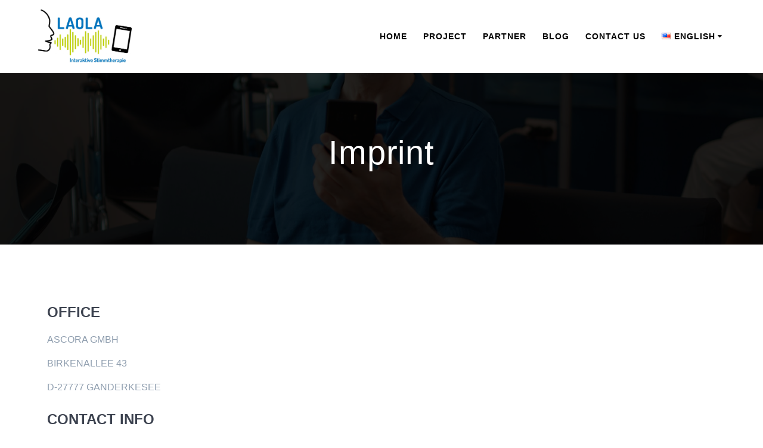

--- FILE ---
content_type: text/html; charset=UTF-8
request_url: https://laola-projekt.de/?page_id=2529&lang=en
body_size: 12605
content:
<!DOCTYPE html><html lang="en-US"><head><meta charset="UTF-8"><meta name="viewport" content="width=device-width, initial-scale=1"><link rel="profile" href="https://gmpg.org/xfn/11"> <script defer src="[data-uri]"></script> <title>Imprint</title><meta name='robots' content='max-image-preview:large' /><link rel='dns-prefetch' href='//wp.laola-projekt.de' /><link rel="alternate" type="application/rss+xml" title=" &raquo; Feed" href="https://laola-projekt.de/?feed=rss2&#038;lang=en" /><link rel="alternate" type="application/rss+xml" title=" &raquo; Comments Feed" href="https://laola-projekt.de/?feed=comments-rss2&#038;lang=en" /><link rel="alternate" title="oEmbed (JSON)" type="application/json+oembed" href="https://laola-projekt.de/index.php?rest_route=%2Foembed%2F1.0%2Fembed&#038;url=https%3A%2F%2Fwp.laola-projekt.de%2F%3Fpage_id%3D2529%26lang%3Den&#038;lang=en" /><link rel="alternate" title="oEmbed (XML)" type="text/xml+oembed" href="https://laola-projekt.de/index.php?rest_route=%2Foembed%2F1.0%2Fembed&#038;url=https%3A%2F%2Fwp.laola-projekt.de%2F%3Fpage_id%3D2529%26lang%3Den&#038;format=xml&#038;lang=en" /><style id='wp-img-auto-sizes-contain-inline-css' type='text/css'>img:is([sizes=auto i],[sizes^="auto," i]){contain-intrinsic-size:3000px 1500px}
/*# sourceURL=wp-img-auto-sizes-contain-inline-css */</style><link rel='stylesheet' id='fluentform-elementor-widget-css' href='https://laola-projekt.de/wp-content/cache/autoptimize/autoptimize_single_2030176df39a8b78676e61a95e3589f2.php?ver=6.1.12' type='text/css' media='all' /><style id='wp-emoji-styles-inline-css' type='text/css'>img.wp-smiley, img.emoji {
		display: inline !important;
		border: none !important;
		box-shadow: none !important;
		height: 1em !important;
		width: 1em !important;
		margin: 0 0.07em !important;
		vertical-align: -0.1em !important;
		background: none !important;
		padding: 0 !important;
	}
/*# sourceURL=wp-emoji-styles-inline-css */</style><link rel='stylesheet' id='wp-block-library-css' href='https://laola-projekt.de/wp-includes/css/dist/block-library/style.min.css?ver=6.9' type='text/css' media='all' /><style id='classic-theme-styles-inline-css' type='text/css'>/*! This file is auto-generated */
.wp-block-button__link{color:#fff;background-color:#32373c;border-radius:9999px;box-shadow:none;text-decoration:none;padding:calc(.667em + 2px) calc(1.333em + 2px);font-size:1.125em}.wp-block-file__button{background:#32373c;color:#fff;text-decoration:none}
/*# sourceURL=/wp-includes/css/classic-themes.min.css */</style><style id='global-styles-inline-css' type='text/css'>:root{--wp--preset--aspect-ratio--square: 1;--wp--preset--aspect-ratio--4-3: 4/3;--wp--preset--aspect-ratio--3-4: 3/4;--wp--preset--aspect-ratio--3-2: 3/2;--wp--preset--aspect-ratio--2-3: 2/3;--wp--preset--aspect-ratio--16-9: 16/9;--wp--preset--aspect-ratio--9-16: 9/16;--wp--preset--color--black: #000000;--wp--preset--color--cyan-bluish-gray: #abb8c3;--wp--preset--color--white: #ffffff;--wp--preset--color--pale-pink: #f78da7;--wp--preset--color--vivid-red: #cf2e2e;--wp--preset--color--luminous-vivid-orange: #ff6900;--wp--preset--color--luminous-vivid-amber: #fcb900;--wp--preset--color--light-green-cyan: #7bdcb5;--wp--preset--color--vivid-green-cyan: #00d084;--wp--preset--color--pale-cyan-blue: #8ed1fc;--wp--preset--color--vivid-cyan-blue: #0693e3;--wp--preset--color--vivid-purple: #9b51e0;--wp--preset--gradient--vivid-cyan-blue-to-vivid-purple: linear-gradient(135deg,rgb(6,147,227) 0%,rgb(155,81,224) 100%);--wp--preset--gradient--light-green-cyan-to-vivid-green-cyan: linear-gradient(135deg,rgb(122,220,180) 0%,rgb(0,208,130) 100%);--wp--preset--gradient--luminous-vivid-amber-to-luminous-vivid-orange: linear-gradient(135deg,rgb(252,185,0) 0%,rgb(255,105,0) 100%);--wp--preset--gradient--luminous-vivid-orange-to-vivid-red: linear-gradient(135deg,rgb(255,105,0) 0%,rgb(207,46,46) 100%);--wp--preset--gradient--very-light-gray-to-cyan-bluish-gray: linear-gradient(135deg,rgb(238,238,238) 0%,rgb(169,184,195) 100%);--wp--preset--gradient--cool-to-warm-spectrum: linear-gradient(135deg,rgb(74,234,220) 0%,rgb(151,120,209) 20%,rgb(207,42,186) 40%,rgb(238,44,130) 60%,rgb(251,105,98) 80%,rgb(254,248,76) 100%);--wp--preset--gradient--blush-light-purple: linear-gradient(135deg,rgb(255,206,236) 0%,rgb(152,150,240) 100%);--wp--preset--gradient--blush-bordeaux: linear-gradient(135deg,rgb(254,205,165) 0%,rgb(254,45,45) 50%,rgb(107,0,62) 100%);--wp--preset--gradient--luminous-dusk: linear-gradient(135deg,rgb(255,203,112) 0%,rgb(199,81,192) 50%,rgb(65,88,208) 100%);--wp--preset--gradient--pale-ocean: linear-gradient(135deg,rgb(255,245,203) 0%,rgb(182,227,212) 50%,rgb(51,167,181) 100%);--wp--preset--gradient--electric-grass: linear-gradient(135deg,rgb(202,248,128) 0%,rgb(113,206,126) 100%);--wp--preset--gradient--midnight: linear-gradient(135deg,rgb(2,3,129) 0%,rgb(40,116,252) 100%);--wp--preset--font-size--small: 13px;--wp--preset--font-size--medium: 20px;--wp--preset--font-size--large: 36px;--wp--preset--font-size--x-large: 42px;--wp--preset--spacing--20: 0.44rem;--wp--preset--spacing--30: 0.67rem;--wp--preset--spacing--40: 1rem;--wp--preset--spacing--50: 1.5rem;--wp--preset--spacing--60: 2.25rem;--wp--preset--spacing--70: 3.38rem;--wp--preset--spacing--80: 5.06rem;--wp--preset--shadow--natural: 6px 6px 9px rgba(0, 0, 0, 0.2);--wp--preset--shadow--deep: 12px 12px 50px rgba(0, 0, 0, 0.4);--wp--preset--shadow--sharp: 6px 6px 0px rgba(0, 0, 0, 0.2);--wp--preset--shadow--outlined: 6px 6px 0px -3px rgb(255, 255, 255), 6px 6px rgb(0, 0, 0);--wp--preset--shadow--crisp: 6px 6px 0px rgb(0, 0, 0);}:where(.is-layout-flex){gap: 0.5em;}:where(.is-layout-grid){gap: 0.5em;}body .is-layout-flex{display: flex;}.is-layout-flex{flex-wrap: wrap;align-items: center;}.is-layout-flex > :is(*, div){margin: 0;}body .is-layout-grid{display: grid;}.is-layout-grid > :is(*, div){margin: 0;}:where(.wp-block-columns.is-layout-flex){gap: 2em;}:where(.wp-block-columns.is-layout-grid){gap: 2em;}:where(.wp-block-post-template.is-layout-flex){gap: 1.25em;}:where(.wp-block-post-template.is-layout-grid){gap: 1.25em;}.has-black-color{color: var(--wp--preset--color--black) !important;}.has-cyan-bluish-gray-color{color: var(--wp--preset--color--cyan-bluish-gray) !important;}.has-white-color{color: var(--wp--preset--color--white) !important;}.has-pale-pink-color{color: var(--wp--preset--color--pale-pink) !important;}.has-vivid-red-color{color: var(--wp--preset--color--vivid-red) !important;}.has-luminous-vivid-orange-color{color: var(--wp--preset--color--luminous-vivid-orange) !important;}.has-luminous-vivid-amber-color{color: var(--wp--preset--color--luminous-vivid-amber) !important;}.has-light-green-cyan-color{color: var(--wp--preset--color--light-green-cyan) !important;}.has-vivid-green-cyan-color{color: var(--wp--preset--color--vivid-green-cyan) !important;}.has-pale-cyan-blue-color{color: var(--wp--preset--color--pale-cyan-blue) !important;}.has-vivid-cyan-blue-color{color: var(--wp--preset--color--vivid-cyan-blue) !important;}.has-vivid-purple-color{color: var(--wp--preset--color--vivid-purple) !important;}.has-black-background-color{background-color: var(--wp--preset--color--black) !important;}.has-cyan-bluish-gray-background-color{background-color: var(--wp--preset--color--cyan-bluish-gray) !important;}.has-white-background-color{background-color: var(--wp--preset--color--white) !important;}.has-pale-pink-background-color{background-color: var(--wp--preset--color--pale-pink) !important;}.has-vivid-red-background-color{background-color: var(--wp--preset--color--vivid-red) !important;}.has-luminous-vivid-orange-background-color{background-color: var(--wp--preset--color--luminous-vivid-orange) !important;}.has-luminous-vivid-amber-background-color{background-color: var(--wp--preset--color--luminous-vivid-amber) !important;}.has-light-green-cyan-background-color{background-color: var(--wp--preset--color--light-green-cyan) !important;}.has-vivid-green-cyan-background-color{background-color: var(--wp--preset--color--vivid-green-cyan) !important;}.has-pale-cyan-blue-background-color{background-color: var(--wp--preset--color--pale-cyan-blue) !important;}.has-vivid-cyan-blue-background-color{background-color: var(--wp--preset--color--vivid-cyan-blue) !important;}.has-vivid-purple-background-color{background-color: var(--wp--preset--color--vivid-purple) !important;}.has-black-border-color{border-color: var(--wp--preset--color--black) !important;}.has-cyan-bluish-gray-border-color{border-color: var(--wp--preset--color--cyan-bluish-gray) !important;}.has-white-border-color{border-color: var(--wp--preset--color--white) !important;}.has-pale-pink-border-color{border-color: var(--wp--preset--color--pale-pink) !important;}.has-vivid-red-border-color{border-color: var(--wp--preset--color--vivid-red) !important;}.has-luminous-vivid-orange-border-color{border-color: var(--wp--preset--color--luminous-vivid-orange) !important;}.has-luminous-vivid-amber-border-color{border-color: var(--wp--preset--color--luminous-vivid-amber) !important;}.has-light-green-cyan-border-color{border-color: var(--wp--preset--color--light-green-cyan) !important;}.has-vivid-green-cyan-border-color{border-color: var(--wp--preset--color--vivid-green-cyan) !important;}.has-pale-cyan-blue-border-color{border-color: var(--wp--preset--color--pale-cyan-blue) !important;}.has-vivid-cyan-blue-border-color{border-color: var(--wp--preset--color--vivid-cyan-blue) !important;}.has-vivid-purple-border-color{border-color: var(--wp--preset--color--vivid-purple) !important;}.has-vivid-cyan-blue-to-vivid-purple-gradient-background{background: var(--wp--preset--gradient--vivid-cyan-blue-to-vivid-purple) !important;}.has-light-green-cyan-to-vivid-green-cyan-gradient-background{background: var(--wp--preset--gradient--light-green-cyan-to-vivid-green-cyan) !important;}.has-luminous-vivid-amber-to-luminous-vivid-orange-gradient-background{background: var(--wp--preset--gradient--luminous-vivid-amber-to-luminous-vivid-orange) !important;}.has-luminous-vivid-orange-to-vivid-red-gradient-background{background: var(--wp--preset--gradient--luminous-vivid-orange-to-vivid-red) !important;}.has-very-light-gray-to-cyan-bluish-gray-gradient-background{background: var(--wp--preset--gradient--very-light-gray-to-cyan-bluish-gray) !important;}.has-cool-to-warm-spectrum-gradient-background{background: var(--wp--preset--gradient--cool-to-warm-spectrum) !important;}.has-blush-light-purple-gradient-background{background: var(--wp--preset--gradient--blush-light-purple) !important;}.has-blush-bordeaux-gradient-background{background: var(--wp--preset--gradient--blush-bordeaux) !important;}.has-luminous-dusk-gradient-background{background: var(--wp--preset--gradient--luminous-dusk) !important;}.has-pale-ocean-gradient-background{background: var(--wp--preset--gradient--pale-ocean) !important;}.has-electric-grass-gradient-background{background: var(--wp--preset--gradient--electric-grass) !important;}.has-midnight-gradient-background{background: var(--wp--preset--gradient--midnight) !important;}.has-small-font-size{font-size: var(--wp--preset--font-size--small) !important;}.has-medium-font-size{font-size: var(--wp--preset--font-size--medium) !important;}.has-large-font-size{font-size: var(--wp--preset--font-size--large) !important;}.has-x-large-font-size{font-size: var(--wp--preset--font-size--x-large) !important;}
:where(.wp-block-post-template.is-layout-flex){gap: 1.25em;}:where(.wp-block-post-template.is-layout-grid){gap: 1.25em;}
:where(.wp-block-term-template.is-layout-flex){gap: 1.25em;}:where(.wp-block-term-template.is-layout-grid){gap: 1.25em;}
:where(.wp-block-columns.is-layout-flex){gap: 2em;}:where(.wp-block-columns.is-layout-grid){gap: 2em;}
:root :where(.wp-block-pullquote){font-size: 1.5em;line-height: 1.6;}
/*# sourceURL=global-styles-inline-css */</style><link rel='stylesheet' id='inf-font-awesome-css' href='https://laola-projekt.de/wp-content/plugins/blog-designer-pack/assets/css/font-awesome.min.css?ver=4.0.8' type='text/css' media='all' /><link rel='stylesheet' id='owl-carousel-css' href='https://laola-projekt.de/wp-content/plugins/blog-designer-pack/assets/css/owl.carousel.min.css?ver=4.0.8' type='text/css' media='all' /><link rel='stylesheet' id='bdpp-public-style-css' href='https://laola-projekt.de/wp-content/plugins/blog-designer-pack/assets/css/bdpp-public.min.css?ver=4.0.8' type='text/css' media='all' /><link rel='stylesheet' id='tnado_hidefi_styles-css' href='https://laola-projekt.de/wp-content/cache/autoptimize/autoptimize_single_0790aea1285dc8969f96098c44228a36.php?ver=6.9' type='text/css' media='all' /><link rel='stylesheet' id='mesmerize-style-css' href='https://laola-projekt.de/wp-content/themes/mesmerize/style.min.css?ver=1.6.143' type='text/css' media='all' /><style id='mesmerize-style-inline-css' type='text/css'>img.logo.dark, img.custom-logo{width:auto;max-height:90px !important;}
/** cached kirki style */@media screen and (min-width: 768px){.header-homepage{background-position:center top;}.header{background-position:center center;}}.header-homepage:not(.header-slide).color-overlay:before{background:#000000;}.header-homepage:not(.header-slide) .background-overlay,.header-homepage:not(.header-slide).color-overlay::before{opacity:0.5;}.header.color-overlay:before{background:#000000;}.header .background-overlay,.header.color-overlay::before{opacity:0.81;}.header.color-overlay:after{filter:invert(0%) ;}.header-homepage .header-description-row{padding-top:10%;padding-bottom:10%;}.inner-header-description{padding-top:8%;padding-bottom:8%;}.mesmerize-inner-page .navigation-bar.bordered{border-bottom-color:rgba(255, 255, 255, 0.5);border-bottom-width:1px;border-bottom-style:solid;}@media screen and (max-width:767px){.header-homepage .header-description-row{padding-top:10%;padding-bottom:10%;}}@media only screen and (min-width: 768px){.header-content .align-holder{width:50%!important;}.inner-header-description{text-align:center!important;}}
/*# sourceURL=mesmerize-style-inline-css */</style><link rel='stylesheet' id='mesmerize-style-bundle-css' href='https://laola-projekt.de/wp-content/themes/mesmerize/assets/css/theme.bundle.min.css?ver=1.6.143' type='text/css' media='all' /><link rel='stylesheet' id='mesmerize-fonts-css' href='https://laola-projekt.de/wp-content/cache/autoptimize/autoptimize_single_739a37001e03b90f46381f2c8b0d9405.php?v=1667312661' type='text/css' media='all' /><link rel='stylesheet' id='ekit-widget-styles-css' href='https://laola-projekt.de/wp-content/cache/autoptimize/autoptimize_single_ec66d9b998acb839ef913a5e9695f5a4.php?ver=3.7.8' type='text/css' media='all' /><link rel='stylesheet' id='ekit-responsive-css' href='https://laola-projekt.de/wp-content/cache/autoptimize/autoptimize_single_f3d8ff22b7d0ad10a6aeca382d78ddd1.php?ver=3.7.8' type='text/css' media='all' /><link rel='stylesheet' id='elementor-frontend-css' href='https://laola-projekt.de/wp-content/plugins/elementor/assets/css/frontend.min.css?ver=3.34.1' type='text/css' media='all' /><link rel='stylesheet' id='eael-general-css' href='https://laola-projekt.de/wp-content/plugins/essential-addons-for-elementor-lite/assets/front-end/css/view/general.min.css?ver=6.5.7' type='text/css' media='all' /> <script defer type="text/javascript" src="https://laola-projekt.de/wp-includes/js/jquery/jquery.min.js?ver=3.7.1" id="jquery-core-js"></script> <script defer type="text/javascript" src="https://laola-projekt.de/wp-includes/js/jquery/jquery-migrate.min.js?ver=3.4.1" id="jquery-migrate-js"></script> <script defer id="jquery-js-after" src="[data-uri]"></script> <link rel="https://api.w.org/" href="https://laola-projekt.de/index.php?rest_route=/" /><link rel="alternate" title="JSON" type="application/json" href="https://laola-projekt.de/index.php?rest_route=/wp/v2/pages/2529" /><link rel="EditURI" type="application/rsd+xml" title="RSD" href="https://laola-projekt.de/xmlrpc.php?rsd" /><meta name="generator" content="WordPress 6.9" /><link rel="canonical" href="https://laola-projekt.de/?page_id=2529&#038;lang=en" /><link rel='shortlink' href='https://laola-projekt.de/?p=2529' /> <style type="text/css">.wp-element-button {
    padding: 0 10px;
}</style>
<style type="text/css">.header-top {
    background-color: white;
}</style>
<style type="text/css">.heading-title{
	color: white;
}

ul.dropdown-menu>li>a {
    color: black;
}

.color-white{
	color: white;
}</style><link rel="preconnect" href="https://fonts.googleapis.com"><link rel="preconnect" href="https://fonts.gstatic.com"> <script defer src="[data-uri]"></script> <meta name="generator" content="Elementor 3.34.1; features: additional_custom_breakpoints; settings: css_print_method-external, google_font-enabled, font_display-auto"><style>.e-con.e-parent:nth-of-type(n+4):not(.e-lazyloaded):not(.e-no-lazyload),
				.e-con.e-parent:nth-of-type(n+4):not(.e-lazyloaded):not(.e-no-lazyload) * {
					background-image: none !important;
				}
				@media screen and (max-height: 1024px) {
					.e-con.e-parent:nth-of-type(n+3):not(.e-lazyloaded):not(.e-no-lazyload),
					.e-con.e-parent:nth-of-type(n+3):not(.e-lazyloaded):not(.e-no-lazyload) * {
						background-image: none !important;
					}
				}
				@media screen and (max-height: 640px) {
					.e-con.e-parent:nth-of-type(n+2):not(.e-lazyloaded):not(.e-no-lazyload),
					.e-con.e-parent:nth-of-type(n+2):not(.e-lazyloaded):not(.e-no-lazyload) * {
						background-image: none !important;
					}
				}</style><style type="text/css" id="custom-background-css">body.custom-background { background-color: #ffffff; }</style><style type="text/css" id="wp-custom-css">/* Adjust button */
	.custom-menu-button a{
		color: #ffffff;  		/* Text color */
		background-color: #ffffff; 	/* Btn bg color */
		padding: 10px 10px;
		margin-top: -10px;
		/* Space around text */
		border-radius: 3px; 		/* higher number = rounded corners */
		border: solid #000000 1px; 	/* Border color & thickness */
		max-height: 60px; 		/* Max height of button */
	}

/* Adjust button on hover or remove the whole thing */
	.custom-menu-button a:hover{
		color: #ffffff; 		/* Hover color */
		background-color: #000000; 	/* Btn hover bg color */
		border: solid #000 0px; 	/* Hover border color & thickness */
	}

/* Remove default hover on links*/
	.custom-menu-button:hover{
		text-decoration: none;
		color:#fff!important;
	}</style><style id="egf-frontend-styles" type="text/css">p {} h1 {} h2 {} h3 {} h4 {} h5 {} h6 {}</style><style id="page-content-custom-styles"></style><style data-name="header-shapes">.header.color-overlay:after {background:url(https://laola-projekt.de/wp-content/themes/mesmerize/assets/images/header-shapes/circles.png) center center/ cover no-repeat}</style><style data-name="background-content-colors">.mesmerize-inner-page .page-content,
        .mesmerize-inner-page .content,
        .mesmerize-front-page.mesmerize-content-padding .page-content {
            background-color: #ffffff;
        }</style></head><body class="wp-singular page-template-default page page-id-2529 custom-background wp-custom-logo wp-theme-mesmerize mesmerize-inner-page elementor-default elementor-kit-19"><style>.screen-reader-text[href="#page-content"]:focus {
   background-color: #f1f1f1;
   border-radius: 3px;
   box-shadow: 0 0 2px 2px rgba(0, 0, 0, 0.6);
   clip: auto !important;
   clip-path: none;
   color: #21759b;

}</style><a class="skip-link screen-reader-text" href="#page-content">Skip to content</a><div  id="page-top" class="header-top"><div class="navigation-bar bordered"  data-sticky='0'  data-sticky-mobile='1'  data-sticky-to='top' ><div class="navigation-wrapper "><div class="row basis-auto"><div class="logo_col col-xs col-sm-fit"> <a href="https://laola-projekt.de/?page_id=3116&#038;lang=en" class="logo-link dark" rel="home" itemprop="url"  data-type="group"  data-dynamic-mod="true"><img fetchpriority="high" width="2560" height="1470" src="https://laola-projekt.de/wp-content/uploads/2023/07/LAOLA-logo-1-scaled.jpg" class="logo dark" alt="" itemprop="logo" decoding="async" srcset="https://laola-projekt.de/wp-content/uploads/2023/07/LAOLA-logo-1-scaled.jpg 2560w, https://laola-projekt.de/wp-content/uploads/2023/07/LAOLA-logo-1-300x172.jpg 300w, https://laola-projekt.de/wp-content/uploads/2023/07/LAOLA-logo-1-1024x588.jpg 1024w, https://laola-projekt.de/wp-content/uploads/2023/07/LAOLA-logo-1-768x441.jpg 768w, https://laola-projekt.de/wp-content/uploads/2023/07/LAOLA-logo-1-1536x882.jpg 1536w, https://laola-projekt.de/wp-content/uploads/2023/07/LAOLA-logo-1-2048x1176.jpg 2048w, https://laola-projekt.de/wp-content/uploads/2023/07/LAOLA-logo-1-1881x1080.jpg 1881w" sizes="(max-width: 2560px) 100vw, 2560px" /></a><a href="https://laola-projekt.de/?page_id=3116&#038;lang=en" class="custom-logo-link" data-type="group"  data-dynamic-mod="true" rel="home"><img width="2560" height="1470" src="https://laola-projekt.de/wp-content/uploads/2023/06/LAOLA-logo-scaled.jpg" class="custom-logo" alt="" decoding="async" srcset="https://laola-projekt.de/wp-content/uploads/2023/06/LAOLA-logo-scaled.jpg 2560w, https://laola-projekt.de/wp-content/uploads/2023/06/LAOLA-logo-300x172.jpg 300w, https://laola-projekt.de/wp-content/uploads/2023/06/LAOLA-logo-1024x588.jpg 1024w, https://laola-projekt.de/wp-content/uploads/2023/06/LAOLA-logo-768x441.jpg 768w, https://laola-projekt.de/wp-content/uploads/2023/06/LAOLA-logo-1536x882.jpg 1536w, https://laola-projekt.de/wp-content/uploads/2023/06/LAOLA-logo-2048x1176.jpg 2048w, https://laola-projekt.de/wp-content/uploads/2023/06/LAOLA-logo-1881x1080.jpg 1881w" sizes="(max-width: 2560px) 100vw, 2560px" /></a></div><div class="main_menu_col col-xs"><div id="mainmenu_container" class="row"><ul id="main_menu" class="active-line-bottom main-menu dropdown-menu"><li id="menu-item-3134" class="menu-item menu-item-type-post_type menu-item-object-page menu-item-home menu-item-3134"><a href="https://laola-projekt.de/?page_id=3116&#038;lang=en">HOME</a></li><li id="menu-item-1077" class="menu-item menu-item-type-custom menu-item-object-custom menu-item-1077"><a href="#projekt">PROJECT</a></li><li id="menu-item-1080" class="menu-item menu-item-type-custom menu-item-object-custom menu-item-1080"><a href="#partner">PARTNER</a></li><li id="menu-item-4607" class="menu-item menu-item-type-custom menu-item-object-custom menu-item-4607"><a href="#blog">BLOG</a></li><li id="menu-item-1081" class="menu-item menu-item-type-custom menu-item-object-custom menu-item-1081"><a href="#contact">CONTACT US</a></li><li id="menu-item-1082" class="pll-parent-menu-item menu-item menu-item-type-custom menu-item-object-custom menu-item-has-children menu-item-1082"><a href="#pll_switcher"><img src="[data-uri]" alt="" width="16" height="11" style="width: 16px; height: 11px;" /><span style="margin-left:0.3em;">ENGLISH</span></a><ul class="sub-menu"><li id="menu-item-1082-de" class="lang-item lang-item-19 lang-item-de no-translation lang-item-first menu-item menu-item-type-custom menu-item-object-custom menu-item-1082-de"><a href="https://laola-projekt.de/?page_id=3074&#038;lang=de" hreflang="de-DE" lang="de-DE"><img loading="lazy" src="[data-uri]" alt="" width="16" height="11" style="width: 16px; height: 11px;" /><span style="margin-left:0.3em;">DEUTSCH</span></a></li><li id="menu-item-1082-en" class="lang-item lang-item-22 lang-item-en current-lang menu-item menu-item-type-custom menu-item-object-custom menu-item-1082-en"><a href="https://laola-projekt.de/?page_id=2529&#038;lang=en" hreflang="en-US" lang="en-US"><img src="[data-uri]" alt="" width="16" height="11" style="width: 16px; height: 11px;" /><span style="margin-left:0.3em;">ENGLISH</span></a></li></ul></li></ul></div> <a href="#" data-component="offcanvas" data-target="#offcanvas-wrapper" data-direction="right" data-width="300px" data-push="false"><div class="bubble"></div> <i class="fa fa-bars"></i> </a><div id="offcanvas-wrapper" class="hide force-hide  offcanvas-right"><div class="offcanvas-top"><div class="logo-holder"> <a href="https://laola-projekt.de/?page_id=3116&#038;lang=en" class="logo-link dark" rel="home" itemprop="url"  data-type="group"  data-dynamic-mod="true"><img fetchpriority="high" width="2560" height="1470" src="https://laola-projekt.de/wp-content/uploads/2023/07/LAOLA-logo-1-scaled.jpg" class="logo dark" alt="" itemprop="logo" decoding="async" srcset="https://laola-projekt.de/wp-content/uploads/2023/07/LAOLA-logo-1-scaled.jpg 2560w, https://laola-projekt.de/wp-content/uploads/2023/07/LAOLA-logo-1-300x172.jpg 300w, https://laola-projekt.de/wp-content/uploads/2023/07/LAOLA-logo-1-1024x588.jpg 1024w, https://laola-projekt.de/wp-content/uploads/2023/07/LAOLA-logo-1-768x441.jpg 768w, https://laola-projekt.de/wp-content/uploads/2023/07/LAOLA-logo-1-1536x882.jpg 1536w, https://laola-projekt.de/wp-content/uploads/2023/07/LAOLA-logo-1-2048x1176.jpg 2048w, https://laola-projekt.de/wp-content/uploads/2023/07/LAOLA-logo-1-1881x1080.jpg 1881w" sizes="(max-width: 2560px) 100vw, 2560px" /></a><a href="https://laola-projekt.de/?page_id=3116&#038;lang=en" class="custom-logo-link" data-type="group"  data-dynamic-mod="true" rel="home"><img width="2560" height="1470" src="https://laola-projekt.de/wp-content/uploads/2023/06/LAOLA-logo-scaled.jpg" class="custom-logo" alt="" decoding="async" srcset="https://laola-projekt.de/wp-content/uploads/2023/06/LAOLA-logo-scaled.jpg 2560w, https://laola-projekt.de/wp-content/uploads/2023/06/LAOLA-logo-300x172.jpg 300w, https://laola-projekt.de/wp-content/uploads/2023/06/LAOLA-logo-1024x588.jpg 1024w, https://laola-projekt.de/wp-content/uploads/2023/06/LAOLA-logo-768x441.jpg 768w, https://laola-projekt.de/wp-content/uploads/2023/06/LAOLA-logo-1536x882.jpg 1536w, https://laola-projekt.de/wp-content/uploads/2023/06/LAOLA-logo-2048x1176.jpg 2048w, https://laola-projekt.de/wp-content/uploads/2023/06/LAOLA-logo-1881x1080.jpg 1881w" sizes="(max-width: 2560px) 100vw, 2560px" /></a></div></div><div id="offcanvas-menu" class="menu-menu2-container"><ul id="offcanvas_menu" class="offcanvas_menu"><li class="menu-item menu-item-type-post_type menu-item-object-page menu-item-home menu-item-3134"><a href="https://laola-projekt.de/?page_id=3116&#038;lang=en">HOME</a></li><li class="menu-item menu-item-type-custom menu-item-object-custom menu-item-1077"><a href="#projekt">PROJECT</a></li><li class="menu-item menu-item-type-custom menu-item-object-custom menu-item-1080"><a href="#partner">PARTNER</a></li><li class="menu-item menu-item-type-custom menu-item-object-custom menu-item-4607"><a href="#blog">BLOG</a></li><li class="menu-item menu-item-type-custom menu-item-object-custom menu-item-1081"><a href="#contact">CONTACT US</a></li><li class="pll-parent-menu-item menu-item menu-item-type-custom menu-item-object-custom menu-item-has-children menu-item-1082"><a href="#pll_switcher"><img src="[data-uri]" alt="" width="16" height="11" style="width: 16px; height: 11px;" /><span style="margin-left:0.3em;">ENGLISH</span></a><ul class="sub-menu"><li class="lang-item lang-item-19 lang-item-de no-translation lang-item-first menu-item menu-item-type-custom menu-item-object-custom menu-item-1082-de"><a href="https://laola-projekt.de/?page_id=3074&#038;lang=de" hreflang="de-DE" lang="de-DE"><img loading="lazy" src="[data-uri]" alt="" width="16" height="11" style="width: 16px; height: 11px;" /><span style="margin-left:0.3em;">DEUTSCH</span></a></li><li class="lang-item lang-item-22 lang-item-en current-lang menu-item menu-item-type-custom menu-item-object-custom menu-item-1082-en"><a href="https://laola-projekt.de/?page_id=2529&#038;lang=en" hreflang="en-US" lang="en-US"><img src="[data-uri]" alt="" width="16" height="11" style="width: 16px; height: 11px;" /><span style="margin-left:0.3em;">ENGLISH</span></a></li></ul></li></ul></div></div></div></div></div></div></div><div id="page" class="site"><div class="header-wrapper"><div  class='header  color-overlay  custom-mobile-image' style='; background-image:url(&quot;https://laola-projekt.de/wp-content/uploads/2023/06/blogsuccess-scaled.jpg&quot;); background-color:#FFFFFF'><div class="inner-header-description gridContainer"><div class="row header-description-row"><div class="col-xs col-xs-12"><h1 class="hero-title"> Imprint</h1><p class="header-subtitle"></p></div></div></div> <script defer src="[data-uri]"></script> </div></div><div id='page-content' class="page-content"><div class="gridContainer content"><div id="post-2529" class="post-2529 page type-page status-publish hentry"><div><h3 class="wp-block-heading">OFFICE</h3><p>ASCORA GMBH</p><p>BIRKENALLEE 43</p><p>D-27777 GANDERKESEE</p><h3 class="wp-block-heading">CONTACT INFO</h3><p>E-Mail:&nbsp;<a href="/cdn-cgi/l/email-protection#b5c6d0c7c3dcd6d0f5d4c6d6dac7d49bd1d0"><span class="__cf_email__" data-cfemail="b6c5d3c4c0dfd5d3f6d7c5d5d9c4d798d2d3">[email&#160;protected]</span></a></p><p>Press:&nbsp;<a href="/cdn-cgi/l/email-protection#9ceceef9efeff9dcfdeffff3eefdb2f8f9"><span class="__cf_email__" data-cfemail="aadad8cfd9d9cfeacbd9c9c5d8cb84cecf">[email&#160;protected]</span></a></p><h3 class="wp-block-heading">LEGAL TERMS</h3><p>Chief Executive Officer: Dr. Andreas Spiegel</p><p>Responsible: Dr. Andreas Spiegel</p><p>Our VAT number is: DE257809394</p><p>Our HRB number is: HRB 201973</p></div></div></div></div><div  class='footer footer-content-lists footer-border-accent'><div  class='footer-content'><div class="gridContainer"><div class="row"><div class="col-sm-8 flexbox"><div class="row widgets-row"><div class="col-sm-4"><div id="nav_menu-4" class="widget widget_nav_menu"><div class="menu-english-footer-container"><ul id="menu-english-footer" class="menu"><li id="menu-item-2547" class="menu-item menu-item-type-post_type menu-item-object-page current-menu-item page_item page-item-2529 current_page_item menu-item-2547"><a href="https://laola-projekt.de/?page_id=2529&#038;lang=en" aria-current="page">Imprint</a></li><li id="menu-item-2550" class="menu-item menu-item-type-post_type menu-item-object-page menu-item-2550"><a href="https://laola-projekt.de/?page_id=2535&#038;lang=en">Privacy</a></li><li id="menu-item-5500" class="menu-item menu-item-type-post_type menu-item-object-page menu-item-5500"><a href="https://laola-projekt.de/?page_id=4883&#038;lang=en">Data Transfer Agreement</a></li></ul></div></div></div><div class="col-sm-4"></div><div class="col-sm-4"><div id="block-12" class="widget widget_block widget_media_image"><div class="wp-block-image"><figure class="alignright size-full"><img loading="lazy" decoding="async" width="659" height="378" src="https://laola-projekt.de/wp-content/uploads/2023/07/LAOLA-logo__1_-removebg-preview.png" alt="" class="wp-image-4376" srcset="https://laola-projekt.de/wp-content/uploads/2023/07/LAOLA-logo__1_-removebg-preview.png 659w, https://laola-projekt.de/wp-content/uploads/2023/07/LAOLA-logo__1_-removebg-preview-300x172.png 300w" sizes="(max-width: 659px) 100vw, 659px" /></figure></div></div></div></div></div><div class="col-sm-4 flexbox center-xs middle-xs content-section-spacing-medium footer-bg-accent"><div><div class="footer-logo space-bottom-small"><h2><span data-type="group"  data-dynamic-mod="true"></span></h2></div><p  class="copyright">&copy;&nbsp;&nbsp;2026&nbsp;.&nbsp;Built using WordPress and the <a rel="nofollow" target="_blank" href="https://extendthemes.com/go/built-with-mesmerize/" class="mesmerize-theme-link">Mesmerize Theme</a></p><div data-type="group"  data-dynamic-mod="true" class="footer-social-icons"></div></div></div></div></div></div></div></div> <script data-cfasync="false" src="/cdn-cgi/scripts/5c5dd728/cloudflare-static/email-decode.min.js"></script><script defer src="[data-uri]"></script> <script defer type="text/javascript" src="https://laola-projekt.de/wp-includes/js/dist/dom-ready.min.js?ver=f77871ff7694fffea381" id="wp-dom-ready-js"></script> <script defer id="starter-templates-zip-preview-js-extra" src="[data-uri]"></script> <script defer type="text/javascript" src="https://laola-projekt.de/wp-content/cache/autoptimize/autoptimize_single_a6e64218d897c667223b9729d964464f.php?ver=09382f635556bec359b3" id="starter-templates-zip-preview-js"></script> <script type="text/javascript"  defer="defer" src="https://laola-projekt.de/wp-includes/js/imagesloaded.min.js?ver=5.0.0" id="imagesloaded-js"></script> <script type="text/javascript"  defer="defer" src="https://laola-projekt.de/wp-includes/js/masonry.min.js?ver=4.2.2" id="masonry-js"></script> <script type="text/javascript"  defer="defer" src="https://laola-projekt.de/wp-content/themes/mesmerize/assets/js/theme.bundle.min.js?ver=1.6.143" id="mesmerize-theme-js"></script> <script defer type="text/javascript" src="https://laola-projekt.de/wp-content/cache/autoptimize/autoptimize_single_94d041d462db321cdb888066586f2068.php?ver=3.7.8" id="elementskit-framework-js-frontend-js"></script> <script defer id="elementskit-framework-js-frontend-js-after" src="[data-uri]"></script> <script defer type="text/javascript" src="https://laola-projekt.de/wp-content/cache/autoptimize/autoptimize_single_7f83f9f56851a309bb6d7f379756af62.php?ver=3.7.8" id="ekit-widget-scripts-js"></script> <script defer id="eael-general-js-extra" src="[data-uri]"></script> <script defer type="text/javascript" src="https://laola-projekt.de/wp-content/plugins/essential-addons-for-elementor-lite/assets/front-end/js/view/general.min.js?ver=6.5.7" id="eael-general-js"></script> <script defer src="[data-uri]"></script> <script id="wp-emoji-settings" type="application/json">{"baseUrl":"https://s.w.org/images/core/emoji/17.0.2/72x72/","ext":".png","svgUrl":"https://s.w.org/images/core/emoji/17.0.2/svg/","svgExt":".svg","source":{"concatemoji":"https://laola-projekt.de/wp-includes/js/wp-emoji-release.min.js?ver=6.9"}}</script> <script type="module">/*! This file is auto-generated */
const a=JSON.parse(document.getElementById("wp-emoji-settings").textContent),o=(window._wpemojiSettings=a,"wpEmojiSettingsSupports"),s=["flag","emoji"];function i(e){try{var t={supportTests:e,timestamp:(new Date).valueOf()};sessionStorage.setItem(o,JSON.stringify(t))}catch(e){}}function c(e,t,n){e.clearRect(0,0,e.canvas.width,e.canvas.height),e.fillText(t,0,0);t=new Uint32Array(e.getImageData(0,0,e.canvas.width,e.canvas.height).data);e.clearRect(0,0,e.canvas.width,e.canvas.height),e.fillText(n,0,0);const a=new Uint32Array(e.getImageData(0,0,e.canvas.width,e.canvas.height).data);return t.every((e,t)=>e===a[t])}function p(e,t){e.clearRect(0,0,e.canvas.width,e.canvas.height),e.fillText(t,0,0);var n=e.getImageData(16,16,1,1);for(let e=0;e<n.data.length;e++)if(0!==n.data[e])return!1;return!0}function u(e,t,n,a){switch(t){case"flag":return n(e,"\ud83c\udff3\ufe0f\u200d\u26a7\ufe0f","\ud83c\udff3\ufe0f\u200b\u26a7\ufe0f")?!1:!n(e,"\ud83c\udde8\ud83c\uddf6","\ud83c\udde8\u200b\ud83c\uddf6")&&!n(e,"\ud83c\udff4\udb40\udc67\udb40\udc62\udb40\udc65\udb40\udc6e\udb40\udc67\udb40\udc7f","\ud83c\udff4\u200b\udb40\udc67\u200b\udb40\udc62\u200b\udb40\udc65\u200b\udb40\udc6e\u200b\udb40\udc67\u200b\udb40\udc7f");case"emoji":return!a(e,"\ud83e\u1fac8")}return!1}function f(e,t,n,a){let r;const o=(r="undefined"!=typeof WorkerGlobalScope&&self instanceof WorkerGlobalScope?new OffscreenCanvas(300,150):document.createElement("canvas")).getContext("2d",{willReadFrequently:!0}),s=(o.textBaseline="top",o.font="600 32px Arial",{});return e.forEach(e=>{s[e]=t(o,e,n,a)}),s}function r(e){var t=document.createElement("script");t.src=e,t.defer=!0,document.head.appendChild(t)}a.supports={everything:!0,everythingExceptFlag:!0},new Promise(t=>{let n=function(){try{var e=JSON.parse(sessionStorage.getItem(o));if("object"==typeof e&&"number"==typeof e.timestamp&&(new Date).valueOf()<e.timestamp+604800&&"object"==typeof e.supportTests)return e.supportTests}catch(e){}return null}();if(!n){if("undefined"!=typeof Worker&&"undefined"!=typeof OffscreenCanvas&&"undefined"!=typeof URL&&URL.createObjectURL&&"undefined"!=typeof Blob)try{var e="postMessage("+f.toString()+"("+[JSON.stringify(s),u.toString(),c.toString(),p.toString()].join(",")+"));",a=new Blob([e],{type:"text/javascript"});const r=new Worker(URL.createObjectURL(a),{name:"wpTestEmojiSupports"});return void(r.onmessage=e=>{i(n=e.data),r.terminate(),t(n)})}catch(e){}i(n=f(s,u,c,p))}t(n)}).then(e=>{for(const n in e)a.supports[n]=e[n],a.supports.everything=a.supports.everything&&a.supports[n],"flag"!==n&&(a.supports.everythingExceptFlag=a.supports.everythingExceptFlag&&a.supports[n]);var t;a.supports.everythingExceptFlag=a.supports.everythingExceptFlag&&!a.supports.flag,a.supports.everything||((t=a.source||{}).concatemoji?r(t.concatemoji):t.wpemoji&&t.twemoji&&(r(t.twemoji),r(t.wpemoji)))});
//# sourceURL=https://laola-projekt.de/wp-includes/js/wp-emoji-loader.min.js</script> <script defer src="https://static.cloudflareinsights.com/beacon.min.js/vcd15cbe7772f49c399c6a5babf22c1241717689176015" integrity="sha512-ZpsOmlRQV6y907TI0dKBHq9Md29nnaEIPlkf84rnaERnq6zvWvPUqr2ft8M1aS28oN72PdrCzSjY4U6VaAw1EQ==" data-cf-beacon='{"version":"2024.11.0","token":"0dd4ef7d79144eefb6394da0edefd1d3","r":1,"server_timing":{"name":{"cfCacheStatus":true,"cfEdge":true,"cfExtPri":true,"cfL4":true,"cfOrigin":true,"cfSpeedBrain":true},"location_startswith":null}}' crossorigin="anonymous"></script>
</body></html>

--- FILE ---
content_type: text/css; charset=utf-8
request_url: https://laola-projekt.de/wp-content/cache/autoptimize/autoptimize_single_739a37001e03b90f46381f2c8b0d9405.php?v=1667312661
body_size: 504
content:
@font-face{font-family:'Muli';font-style:italic;font-weight:300;font-display:swap;src:url(https://ai-consult.de/wp-content/uploads/fonts/86f499dc46b84fc8df698a1c766e129a/muli-vietnamese-v28-italic-300.woff2?c=1667312148) format('woff2');unicode-range:U+0102-0103,U+0110-0111,U+0128-0129,U+0168-0169,U+01A0-01A1,U+01AF-01B0,U+1EA0-1EF9,U+20AB}@font-face{font-family:'Muli';font-style:italic;font-weight:300;font-display:swap;src:url(https://ai-consult.de/wp-content/uploads/fonts/86f499dc46b84fc8df698a1c766e129a/muli-latin-ext-v28-italic-300.woff2?c=1667312148) format('woff2');unicode-range:U+0100-024F,U+0259,U+1E00-1EFF,U+2020,U+20A0-20AB,U+20AD-20CF,U+2113,U+2C60-2C7F,U+A720-A7FF}@font-face{font-family:'Muli';font-style:italic;font-weight:300;font-display:swap;src:url(https://ai-consult.de/wp-content/uploads/fonts/86f499dc46b84fc8df698a1c766e129a/muli-latin-v28-italic-300.woff2?c=1667312148) format('woff2');unicode-range:U+0000-00FF,U+0131,U+0152-0153,U+02BB-02BC,U+02C6,U+02DA,U+02DC,U+2000-206F,U+2074,U+20AC,U+2122,U+2191,U+2193,U+2212,U+2215,U+FEFF,U+FFFD}@font-face{font-family:'Muli';font-style:italic;font-weight:400;font-display:swap;src:url(https://ai-consult.de/wp-content/uploads/fonts/86f499dc46b84fc8df698a1c766e129a/muli-vietnamese-v28-italic-300.woff2?c=1667312148) format('woff2');unicode-range:U+0102-0103,U+0110-0111,U+0128-0129,U+0168-0169,U+01A0-01A1,U+01AF-01B0,U+1EA0-1EF9,U+20AB}@font-face{font-family:'Muli';font-style:italic;font-weight:400;font-display:swap;src:url(https://ai-consult.de/wp-content/uploads/fonts/86f499dc46b84fc8df698a1c766e129a/muli-latin-ext-v28-italic-300.woff2?c=1667312148) format('woff2');unicode-range:U+0100-024F,U+0259,U+1E00-1EFF,U+2020,U+20A0-20AB,U+20AD-20CF,U+2113,U+2C60-2C7F,U+A720-A7FF}@font-face{font-family:'Muli';font-style:italic;font-weight:400;font-display:swap;src:url(https://ai-consult.de/wp-content/uploads/fonts/86f499dc46b84fc8df698a1c766e129a/muli-latin-v28-italic-300.woff2?c=1667312148) format('woff2');unicode-range:U+0000-00FF,U+0131,U+0152-0153,U+02BB-02BC,U+02C6,U+02DA,U+02DC,U+2000-206F,U+2074,U+20AC,U+2122,U+2191,U+2193,U+2212,U+2215,U+FEFF,U+FFFD}@font-face{font-family:'Muli';font-style:italic;font-weight:600;font-display:swap;src:url(https://ai-consult.de/wp-content/uploads/fonts/86f499dc46b84fc8df698a1c766e129a/muli-vietnamese-v28-italic-300.woff2?c=1667312148) format('woff2');unicode-range:U+0102-0103,U+0110-0111,U+0128-0129,U+0168-0169,U+01A0-01A1,U+01AF-01B0,U+1EA0-1EF9,U+20AB}@font-face{font-family:'Muli';font-style:italic;font-weight:600;font-display:swap;src:url(https://ai-consult.de/wp-content/uploads/fonts/86f499dc46b84fc8df698a1c766e129a/muli-latin-ext-v28-italic-300.woff2?c=1667312148) format('woff2');unicode-range:U+0100-024F,U+0259,U+1E00-1EFF,U+2020,U+20A0-20AB,U+20AD-20CF,U+2113,U+2C60-2C7F,U+A720-A7FF}@font-face{font-family:'Muli';font-style:italic;font-weight:600;font-display:swap;src:url(https://ai-consult.de/wp-content/uploads/fonts/86f499dc46b84fc8df698a1c766e129a/muli-latin-v28-italic-300.woff2?c=1667312148) format('woff2');unicode-range:U+0000-00FF,U+0131,U+0152-0153,U+02BB-02BC,U+02C6,U+02DA,U+02DC,U+2000-206F,U+2074,U+20AC,U+2122,U+2191,U+2193,U+2212,U+2215,U+FEFF,U+FFFD}@font-face{font-family:'Muli';font-style:italic;font-weight:700;font-display:swap;src:url(https://ai-consult.de/wp-content/uploads/fonts/86f499dc46b84fc8df698a1c766e129a/muli-vietnamese-v28-italic-300.woff2?c=1667312148) format('woff2');unicode-range:U+0102-0103,U+0110-0111,U+0128-0129,U+0168-0169,U+01A0-01A1,U+01AF-01B0,U+1EA0-1EF9,U+20AB}@font-face{font-family:'Muli';font-style:italic;font-weight:700;font-display:swap;src:url(https://ai-consult.de/wp-content/uploads/fonts/86f499dc46b84fc8df698a1c766e129a/muli-latin-ext-v28-italic-300.woff2?c=1667312148) format('woff2');unicode-range:U+0100-024F,U+0259,U+1E00-1EFF,U+2020,U+20A0-20AB,U+20AD-20CF,U+2113,U+2C60-2C7F,U+A720-A7FF}@font-face{font-family:'Muli';font-style:italic;font-weight:700;font-display:swap;src:url(https://ai-consult.de/wp-content/uploads/fonts/86f499dc46b84fc8df698a1c766e129a/muli-latin-v28-italic-300.woff2?c=1667312148) format('woff2');unicode-range:U+0000-00FF,U+0131,U+0152-0153,U+02BB-02BC,U+02C6,U+02DA,U+02DC,U+2000-206F,U+2074,U+20AC,U+2122,U+2191,U+2193,U+2212,U+2215,U+FEFF,U+FFFD}@font-face{font-family:'Muli';font-style:italic;font-weight:900;font-display:swap;src:url(https://ai-consult.de/wp-content/uploads/fonts/86f499dc46b84fc8df698a1c766e129a/muli-vietnamese-v28-italic-300.woff2?c=1667312148) format('woff2');unicode-range:U+0102-0103,U+0110-0111,U+0128-0129,U+0168-0169,U+01A0-01A1,U+01AF-01B0,U+1EA0-1EF9,U+20AB}@font-face{font-family:'Muli';font-style:italic;font-weight:900;font-display:swap;src:url(https://ai-consult.de/wp-content/uploads/fonts/86f499dc46b84fc8df698a1c766e129a/muli-latin-ext-v28-italic-300.woff2?c=1667312148) format('woff2');unicode-range:U+0100-024F,U+0259,U+1E00-1EFF,U+2020,U+20A0-20AB,U+20AD-20CF,U+2113,U+2C60-2C7F,U+A720-A7FF}@font-face{font-family:'Muli';font-style:italic;font-weight:900;font-display:swap;src:url(https://ai-consult.de/wp-content/uploads/fonts/86f499dc46b84fc8df698a1c766e129a/muli-latin-v28-italic-300.woff2?c=1667312148) format('woff2');unicode-range:U+0000-00FF,U+0131,U+0152-0153,U+02BB-02BC,U+02C6,U+02DA,U+02DC,U+2000-206F,U+2074,U+20AC,U+2122,U+2191,U+2193,U+2212,U+2215,U+FEFF,U+FFFD}@font-face{font-family:'Muli';font-style:normal;font-weight:300;font-display:swap;src:url(https://ai-consult.de/wp-content/uploads/fonts/86f499dc46b84fc8df698a1c766e129a/muli-vietnamese-v28-normal-300.woff2?c=1667312149) format('woff2');unicode-range:U+0102-0103,U+0110-0111,U+0128-0129,U+0168-0169,U+01A0-01A1,U+01AF-01B0,U+1EA0-1EF9,U+20AB}@font-face{font-family:'Muli';font-style:normal;font-weight:300;font-display:swap;src:url(https://ai-consult.de/wp-content/uploads/fonts/86f499dc46b84fc8df698a1c766e129a/muli-latin-ext-v28-normal-300.woff2?c=1667312150) format('woff2');unicode-range:U+0100-024F,U+0259,U+1E00-1EFF,U+2020,U+20A0-20AB,U+20AD-20CF,U+2113,U+2C60-2C7F,U+A720-A7FF}@font-face{font-family:'Muli';font-style:normal;font-weight:300;font-display:swap;src:url(https://ai-consult.de/wp-content/uploads/fonts/86f499dc46b84fc8df698a1c766e129a/muli-latin-v28-normal-300.woff2?c=1667312150) format('woff2');unicode-range:U+0000-00FF,U+0131,U+0152-0153,U+02BB-02BC,U+02C6,U+02DA,U+02DC,U+2000-206F,U+2074,U+20AC,U+2122,U+2191,U+2193,U+2212,U+2215,U+FEFF,U+FFFD}@font-face{font-family:'Muli';font-style:normal;font-weight:400;font-display:swap;src:url(https://ai-consult.de/wp-content/uploads/fonts/86f499dc46b84fc8df698a1c766e129a/muli-vietnamese-v28-normal-300.woff2?c=1667312149) format('woff2');unicode-range:U+0102-0103,U+0110-0111,U+0128-0129,U+0168-0169,U+01A0-01A1,U+01AF-01B0,U+1EA0-1EF9,U+20AB}@font-face{font-family:'Muli';font-style:normal;font-weight:400;font-display:swap;src:url(https://ai-consult.de/wp-content/uploads/fonts/86f499dc46b84fc8df698a1c766e129a/muli-latin-ext-v28-normal-300.woff2?c=1667312150) format('woff2');unicode-range:U+0100-024F,U+0259,U+1E00-1EFF,U+2020,U+20A0-20AB,U+20AD-20CF,U+2113,U+2C60-2C7F,U+A720-A7FF}@font-face{font-family:'Muli';font-style:normal;font-weight:400;font-display:swap;src:url(https://ai-consult.de/wp-content/uploads/fonts/86f499dc46b84fc8df698a1c766e129a/muli-latin-v28-normal-300.woff2?c=1667312150) format('woff2');unicode-range:U+0000-00FF,U+0131,U+0152-0153,U+02BB-02BC,U+02C6,U+02DA,U+02DC,U+2000-206F,U+2074,U+20AC,U+2122,U+2191,U+2193,U+2212,U+2215,U+FEFF,U+FFFD}@font-face{font-family:'Muli';font-style:normal;font-weight:600;font-display:swap;src:url(https://ai-consult.de/wp-content/uploads/fonts/86f499dc46b84fc8df698a1c766e129a/muli-vietnamese-v28-normal-300.woff2?c=1667312149) format('woff2');unicode-range:U+0102-0103,U+0110-0111,U+0128-0129,U+0168-0169,U+01A0-01A1,U+01AF-01B0,U+1EA0-1EF9,U+20AB}@font-face{font-family:'Muli';font-style:normal;font-weight:600;font-display:swap;src:url(https://ai-consult.de/wp-content/uploads/fonts/86f499dc46b84fc8df698a1c766e129a/muli-latin-ext-v28-normal-300.woff2?c=1667312150) format('woff2');unicode-range:U+0100-024F,U+0259,U+1E00-1EFF,U+2020,U+20A0-20AB,U+20AD-20CF,U+2113,U+2C60-2C7F,U+A720-A7FF}@font-face{font-family:'Muli';font-style:normal;font-weight:600;font-display:swap;src:url(https://ai-consult.de/wp-content/uploads/fonts/86f499dc46b84fc8df698a1c766e129a/muli-latin-v28-normal-300.woff2?c=1667312150) format('woff2');unicode-range:U+0000-00FF,U+0131,U+0152-0153,U+02BB-02BC,U+02C6,U+02DA,U+02DC,U+2000-206F,U+2074,U+20AC,U+2122,U+2191,U+2193,U+2212,U+2215,U+FEFF,U+FFFD}@font-face{font-family:'Muli';font-style:normal;font-weight:700;font-display:swap;src:url(https://ai-consult.de/wp-content/uploads/fonts/86f499dc46b84fc8df698a1c766e129a/muli-vietnamese-v28-normal-300.woff2?c=1667312149) format('woff2');unicode-range:U+0102-0103,U+0110-0111,U+0128-0129,U+0168-0169,U+01A0-01A1,U+01AF-01B0,U+1EA0-1EF9,U+20AB}@font-face{font-family:'Muli';font-style:normal;font-weight:700;font-display:swap;src:url(https://ai-consult.de/wp-content/uploads/fonts/86f499dc46b84fc8df698a1c766e129a/muli-latin-ext-v28-normal-300.woff2?c=1667312150) format('woff2');unicode-range:U+0100-024F,U+0259,U+1E00-1EFF,U+2020,U+20A0-20AB,U+20AD-20CF,U+2113,U+2C60-2C7F,U+A720-A7FF}@font-face{font-family:'Muli';font-style:normal;font-weight:700;font-display:swap;src:url(https://ai-consult.de/wp-content/uploads/fonts/86f499dc46b84fc8df698a1c766e129a/muli-latin-v28-normal-300.woff2?c=1667312150) format('woff2');unicode-range:U+0000-00FF,U+0131,U+0152-0153,U+02BB-02BC,U+02C6,U+02DA,U+02DC,U+2000-206F,U+2074,U+20AC,U+2122,U+2191,U+2193,U+2212,U+2215,U+FEFF,U+FFFD}@font-face{font-family:'Muli';font-style:normal;font-weight:900;font-display:swap;src:url(https://ai-consult.de/wp-content/uploads/fonts/86f499dc46b84fc8df698a1c766e129a/muli-vietnamese-v28-normal-300.woff2?c=1667312149) format('woff2');unicode-range:U+0102-0103,U+0110-0111,U+0128-0129,U+0168-0169,U+01A0-01A1,U+01AF-01B0,U+1EA0-1EF9,U+20AB}@font-face{font-family:'Muli';font-style:normal;font-weight:900;font-display:swap;src:url(https://ai-consult.de/wp-content/uploads/fonts/86f499dc46b84fc8df698a1c766e129a/muli-latin-ext-v28-normal-300.woff2?c=1667312150) format('woff2');unicode-range:U+0100-024F,U+0259,U+1E00-1EFF,U+2020,U+20A0-20AB,U+20AD-20CF,U+2113,U+2C60-2C7F,U+A720-A7FF}@font-face{font-family:'Muli';font-style:normal;font-weight:900;font-display:swap;src:url(https://ai-consult.de/wp-content/uploads/fonts/86f499dc46b84fc8df698a1c766e129a/muli-latin-v28-normal-300.woff2?c=1667312150) format('woff2');unicode-range:U+0000-00FF,U+0131,U+0152-0153,U+02BB-02BC,U+02C6,U+02DA,U+02DC,U+2000-206F,U+2074,U+20AC,U+2122,U+2191,U+2193,U+2212,U+2215,U+FEFF,U+FFFD}@font-face{font-family:'Open Sans';font-style:normal;font-weight:300;font-stretch:100%;font-display:swap;src:url(https://ai-consult.de/wp-content/uploads/fonts/86f499dc46b84fc8df698a1c766e129a/open-sans-cyrillic-ext-v34-normal-300.woff2?c=1667312151) format('woff2');unicode-range:U+0460-052F,U+1C80-1C88,U+20B4,U+2DE0-2DFF,U+A640-A69F,U+FE2E-FE2F}@font-face{font-family:'Open Sans';font-style:normal;font-weight:300;font-stretch:100%;font-display:swap;src:url(https://ai-consult.de/wp-content/uploads/fonts/86f499dc46b84fc8df698a1c766e129a/open-sans-cyrillic-v34-normal-300.woff2?c=1667312151) format('woff2');unicode-range:U+0301,U+0400-045F,U+0490-0491,U+04B0-04B1,U+2116}@font-face{font-family:'Open Sans';font-style:normal;font-weight:300;font-stretch:100%;font-display:swap;src:url(https://ai-consult.de/wp-content/uploads/fonts/86f499dc46b84fc8df698a1c766e129a/open-sans-greek-ext-v34-normal-300.woff2?c=1667312151) format('woff2');unicode-range:U+1F00-1FFF}@font-face{font-family:'Open Sans';font-style:normal;font-weight:300;font-stretch:100%;font-display:swap;src:url(https://ai-consult.de/wp-content/uploads/fonts/86f499dc46b84fc8df698a1c766e129a/open-sans-greek-v34-normal-300.woff2?c=1667312151) format('woff2');unicode-range:U+0370-03FF}@font-face{font-family:'Open Sans';font-style:normal;font-weight:300;font-stretch:100%;font-display:swap;src:url(https://ai-consult.de/wp-content/uploads/fonts/86f499dc46b84fc8df698a1c766e129a/open-sans-hebrew-v34-normal-300.woff2?c=1667312151) format('woff2');unicode-range:U+0590-05FF,U+200C-2010,U+20AA,U+25CC,U+FB1D-FB4F}@font-face{font-family:'Open Sans';font-style:normal;font-weight:300;font-stretch:100%;font-display:swap;src:url(https://ai-consult.de/wp-content/uploads/fonts/86f499dc46b84fc8df698a1c766e129a/open-sans-vietnamese-v34-normal-300.woff2?c=1667312152) format('woff2');unicode-range:U+0102-0103,U+0110-0111,U+0128-0129,U+0168-0169,U+01A0-01A1,U+01AF-01B0,U+1EA0-1EF9,U+20AB}@font-face{font-family:'Open Sans';font-style:normal;font-weight:300;font-stretch:100%;font-display:swap;src:url(https://ai-consult.de/wp-content/uploads/fonts/86f499dc46b84fc8df698a1c766e129a/open-sans-latin-ext-v34-normal-300.woff2?c=1667312152) format('woff2');unicode-range:U+0100-024F,U+0259,U+1E00-1EFF,U+2020,U+20A0-20AB,U+20AD-20CF,U+2113,U+2C60-2C7F,U+A720-A7FF}@font-face{font-family:'Open Sans';font-style:normal;font-weight:300;font-stretch:100%;font-display:swap;src:url(https://ai-consult.de/wp-content/uploads/fonts/86f499dc46b84fc8df698a1c766e129a/open-sans-latin-v34-normal-300.woff2?c=1667312152) format('woff2');unicode-range:U+0000-00FF,U+0131,U+0152-0153,U+02BB-02BC,U+02C6,U+02DA,U+02DC,U+2000-206F,U+2074,U+20AC,U+2122,U+2191,U+2193,U+2212,U+2215,U+FEFF,U+FFFD}@font-face{font-family:'Open Sans';font-style:normal;font-weight:400;font-stretch:100%;font-display:swap;src:url(https://ai-consult.de/wp-content/uploads/fonts/86f499dc46b84fc8df698a1c766e129a/open-sans-cyrillic-ext-v34-normal-300.woff2?c=1667312151) format('woff2');unicode-range:U+0460-052F,U+1C80-1C88,U+20B4,U+2DE0-2DFF,U+A640-A69F,U+FE2E-FE2F}@font-face{font-family:'Open Sans';font-style:normal;font-weight:400;font-stretch:100%;font-display:swap;src:url(https://ai-consult.de/wp-content/uploads/fonts/86f499dc46b84fc8df698a1c766e129a/open-sans-cyrillic-v34-normal-300.woff2?c=1667312151) format('woff2');unicode-range:U+0301,U+0400-045F,U+0490-0491,U+04B0-04B1,U+2116}@font-face{font-family:'Open Sans';font-style:normal;font-weight:400;font-stretch:100%;font-display:swap;src:url(https://ai-consult.de/wp-content/uploads/fonts/86f499dc46b84fc8df698a1c766e129a/open-sans-greek-ext-v34-normal-300.woff2?c=1667312151) format('woff2');unicode-range:U+1F00-1FFF}@font-face{font-family:'Open Sans';font-style:normal;font-weight:400;font-stretch:100%;font-display:swap;src:url(https://ai-consult.de/wp-content/uploads/fonts/86f499dc46b84fc8df698a1c766e129a/open-sans-greek-v34-normal-300.woff2?c=1667312151) format('woff2');unicode-range:U+0370-03FF}@font-face{font-family:'Open Sans';font-style:normal;font-weight:400;font-stretch:100%;font-display:swap;src:url(https://ai-consult.de/wp-content/uploads/fonts/86f499dc46b84fc8df698a1c766e129a/open-sans-hebrew-v34-normal-300.woff2?c=1667312151) format('woff2');unicode-range:U+0590-05FF,U+200C-2010,U+20AA,U+25CC,U+FB1D-FB4F}@font-face{font-family:'Open Sans';font-style:normal;font-weight:400;font-stretch:100%;font-display:swap;src:url(https://ai-consult.de/wp-content/uploads/fonts/86f499dc46b84fc8df698a1c766e129a/open-sans-vietnamese-v34-normal-300.woff2?c=1667312152) format('woff2');unicode-range:U+0102-0103,U+0110-0111,U+0128-0129,U+0168-0169,U+01A0-01A1,U+01AF-01B0,U+1EA0-1EF9,U+20AB}@font-face{font-family:'Open Sans';font-style:normal;font-weight:400;font-stretch:100%;font-display:swap;src:url(https://ai-consult.de/wp-content/uploads/fonts/86f499dc46b84fc8df698a1c766e129a/open-sans-latin-ext-v34-normal-300.woff2?c=1667312152) format('woff2');unicode-range:U+0100-024F,U+0259,U+1E00-1EFF,U+2020,U+20A0-20AB,U+20AD-20CF,U+2113,U+2C60-2C7F,U+A720-A7FF}@font-face{font-family:'Open Sans';font-style:normal;font-weight:400;font-stretch:100%;font-display:swap;src:url(https://ai-consult.de/wp-content/uploads/fonts/86f499dc46b84fc8df698a1c766e129a/open-sans-latin-v34-normal-300.woff2?c=1667312152) format('woff2');unicode-range:U+0000-00FF,U+0131,U+0152-0153,U+02BB-02BC,U+02C6,U+02DA,U+02DC,U+2000-206F,U+2074,U+20AC,U+2122,U+2191,U+2193,U+2212,U+2215,U+FEFF,U+FFFD}@font-face{font-family:'Open Sans';font-style:normal;font-weight:600;font-stretch:100%;font-display:swap;src:url(https://ai-consult.de/wp-content/uploads/fonts/86f499dc46b84fc8df698a1c766e129a/open-sans-cyrillic-ext-v34-normal-300.woff2?c=1667312151) format('woff2');unicode-range:U+0460-052F,U+1C80-1C88,U+20B4,U+2DE0-2DFF,U+A640-A69F,U+FE2E-FE2F}@font-face{font-family:'Open Sans';font-style:normal;font-weight:600;font-stretch:100%;font-display:swap;src:url(https://ai-consult.de/wp-content/uploads/fonts/86f499dc46b84fc8df698a1c766e129a/open-sans-cyrillic-v34-normal-300.woff2?c=1667312151) format('woff2');unicode-range:U+0301,U+0400-045F,U+0490-0491,U+04B0-04B1,U+2116}@font-face{font-family:'Open Sans';font-style:normal;font-weight:600;font-stretch:100%;font-display:swap;src:url(https://ai-consult.de/wp-content/uploads/fonts/86f499dc46b84fc8df698a1c766e129a/open-sans-greek-ext-v34-normal-300.woff2?c=1667312151) format('woff2');unicode-range:U+1F00-1FFF}@font-face{font-family:'Open Sans';font-style:normal;font-weight:600;font-stretch:100%;font-display:swap;src:url(https://ai-consult.de/wp-content/uploads/fonts/86f499dc46b84fc8df698a1c766e129a/open-sans-greek-v34-normal-300.woff2?c=1667312151) format('woff2');unicode-range:U+0370-03FF}@font-face{font-family:'Open Sans';font-style:normal;font-weight:600;font-stretch:100%;font-display:swap;src:url(https://ai-consult.de/wp-content/uploads/fonts/86f499dc46b84fc8df698a1c766e129a/open-sans-hebrew-v34-normal-300.woff2?c=1667312151) format('woff2');unicode-range:U+0590-05FF,U+200C-2010,U+20AA,U+25CC,U+FB1D-FB4F}@font-face{font-family:'Open Sans';font-style:normal;font-weight:600;font-stretch:100%;font-display:swap;src:url(https://ai-consult.de/wp-content/uploads/fonts/86f499dc46b84fc8df698a1c766e129a/open-sans-vietnamese-v34-normal-300.woff2?c=1667312152) format('woff2');unicode-range:U+0102-0103,U+0110-0111,U+0128-0129,U+0168-0169,U+01A0-01A1,U+01AF-01B0,U+1EA0-1EF9,U+20AB}@font-face{font-family:'Open Sans';font-style:normal;font-weight:600;font-stretch:100%;font-display:swap;src:url(https://ai-consult.de/wp-content/uploads/fonts/86f499dc46b84fc8df698a1c766e129a/open-sans-latin-ext-v34-normal-300.woff2?c=1667312152) format('woff2');unicode-range:U+0100-024F,U+0259,U+1E00-1EFF,U+2020,U+20A0-20AB,U+20AD-20CF,U+2113,U+2C60-2C7F,U+A720-A7FF}@font-face{font-family:'Open Sans';font-style:normal;font-weight:600;font-stretch:100%;font-display:swap;src:url(https://ai-consult.de/wp-content/uploads/fonts/86f499dc46b84fc8df698a1c766e129a/open-sans-latin-v34-normal-300.woff2?c=1667312152) format('woff2');unicode-range:U+0000-00FF,U+0131,U+0152-0153,U+02BB-02BC,U+02C6,U+02DA,U+02DC,U+2000-206F,U+2074,U+20AC,U+2122,U+2191,U+2193,U+2212,U+2215,U+FEFF,U+FFFD}@font-face{font-family:'Open Sans';font-style:normal;font-weight:700;font-stretch:100%;font-display:swap;src:url(https://ai-consult.de/wp-content/uploads/fonts/86f499dc46b84fc8df698a1c766e129a/open-sans-cyrillic-ext-v34-normal-300.woff2?c=1667312151) format('woff2');unicode-range:U+0460-052F,U+1C80-1C88,U+20B4,U+2DE0-2DFF,U+A640-A69F,U+FE2E-FE2F}@font-face{font-family:'Open Sans';font-style:normal;font-weight:700;font-stretch:100%;font-display:swap;src:url(https://ai-consult.de/wp-content/uploads/fonts/86f499dc46b84fc8df698a1c766e129a/open-sans-cyrillic-v34-normal-300.woff2?c=1667312151) format('woff2');unicode-range:U+0301,U+0400-045F,U+0490-0491,U+04B0-04B1,U+2116}@font-face{font-family:'Open Sans';font-style:normal;font-weight:700;font-stretch:100%;font-display:swap;src:url(https://ai-consult.de/wp-content/uploads/fonts/86f499dc46b84fc8df698a1c766e129a/open-sans-greek-ext-v34-normal-300.woff2?c=1667312151) format('woff2');unicode-range:U+1F00-1FFF}@font-face{font-family:'Open Sans';font-style:normal;font-weight:700;font-stretch:100%;font-display:swap;src:url(https://ai-consult.de/wp-content/uploads/fonts/86f499dc46b84fc8df698a1c766e129a/open-sans-greek-v34-normal-300.woff2?c=1667312151) format('woff2');unicode-range:U+0370-03FF}@font-face{font-family:'Open Sans';font-style:normal;font-weight:700;font-stretch:100%;font-display:swap;src:url(https://ai-consult.de/wp-content/uploads/fonts/86f499dc46b84fc8df698a1c766e129a/open-sans-hebrew-v34-normal-300.woff2?c=1667312151) format('woff2');unicode-range:U+0590-05FF,U+200C-2010,U+20AA,U+25CC,U+FB1D-FB4F}@font-face{font-family:'Open Sans';font-style:normal;font-weight:700;font-stretch:100%;font-display:swap;src:url(https://ai-consult.de/wp-content/uploads/fonts/86f499dc46b84fc8df698a1c766e129a/open-sans-vietnamese-v34-normal-300.woff2?c=1667312152) format('woff2');unicode-range:U+0102-0103,U+0110-0111,U+0128-0129,U+0168-0169,U+01A0-01A1,U+01AF-01B0,U+1EA0-1EF9,U+20AB}@font-face{font-family:'Open Sans';font-style:normal;font-weight:700;font-stretch:100%;font-display:swap;src:url(https://ai-consult.de/wp-content/uploads/fonts/86f499dc46b84fc8df698a1c766e129a/open-sans-latin-ext-v34-normal-300.woff2?c=1667312152) format('woff2');unicode-range:U+0100-024F,U+0259,U+1E00-1EFF,U+2020,U+20A0-20AB,U+20AD-20CF,U+2113,U+2C60-2C7F,U+A720-A7FF}@font-face{font-family:'Open Sans';font-style:normal;font-weight:700;font-stretch:100%;font-display:swap;src:url(https://ai-consult.de/wp-content/uploads/fonts/86f499dc46b84fc8df698a1c766e129a/open-sans-latin-v34-normal-300.woff2?c=1667312152) format('woff2');unicode-range:U+0000-00FF,U+0131,U+0152-0153,U+02BB-02BC,U+02C6,U+02DA,U+02DC,U+2000-206F,U+2074,U+20AC,U+2122,U+2191,U+2193,U+2212,U+2215,U+FEFF,U+FFFD}@font-face{font-family:'Playfair Display';font-style:italic;font-weight:400;font-display:swap;src:url(https://ai-consult.de/wp-content/uploads/fonts/86f499dc46b84fc8df698a1c766e129a/playfair-display-cyrillic-v30-italic-400.woff2?c=1667312154) format('woff2');unicode-range:U+0301,U+0400-045F,U+0490-0491,U+04B0-04B1,U+2116}@font-face{font-family:'Playfair Display';font-style:italic;font-weight:400;font-display:swap;src:url(https://ai-consult.de/wp-content/uploads/fonts/86f499dc46b84fc8df698a1c766e129a/playfair-display-vietnamese-v30-italic-400.woff2?c=1667312154) format('woff2');unicode-range:U+0102-0103,U+0110-0111,U+0128-0129,U+0168-0169,U+01A0-01A1,U+01AF-01B0,U+1EA0-1EF9,U+20AB}@font-face{font-family:'Playfair Display';font-style:italic;font-weight:400;font-display:swap;src:url(https://ai-consult.de/wp-content/uploads/fonts/86f499dc46b84fc8df698a1c766e129a/playfair-display-latin-ext-v30-italic-400.woff2?c=1667312154) format('woff2');unicode-range:U+0100-024F,U+0259,U+1E00-1EFF,U+2020,U+20A0-20AB,U+20AD-20CF,U+2113,U+2C60-2C7F,U+A720-A7FF}@font-face{font-family:'Playfair Display';font-style:italic;font-weight:400;font-display:swap;src:url(https://ai-consult.de/wp-content/uploads/fonts/86f499dc46b84fc8df698a1c766e129a/playfair-display-latin-v30-italic-400.woff2?c=1667312155) format('woff2');unicode-range:U+0000-00FF,U+0131,U+0152-0153,U+02BB-02BC,U+02C6,U+02DA,U+02DC,U+2000-206F,U+2074,U+20AC,U+2122,U+2191,U+2193,U+2212,U+2215,U+FEFF,U+FFFD}@font-face{font-family:'Playfair Display';font-style:italic;font-weight:700;font-display:swap;src:url(https://ai-consult.de/wp-content/uploads/fonts/86f499dc46b84fc8df698a1c766e129a/playfair-display-cyrillic-v30-italic-400.woff2?c=1667312154) format('woff2');unicode-range:U+0301,U+0400-045F,U+0490-0491,U+04B0-04B1,U+2116}@font-face{font-family:'Playfair Display';font-style:italic;font-weight:700;font-display:swap;src:url(https://ai-consult.de/wp-content/uploads/fonts/86f499dc46b84fc8df698a1c766e129a/playfair-display-vietnamese-v30-italic-400.woff2?c=1667312154) format('woff2');unicode-range:U+0102-0103,U+0110-0111,U+0128-0129,U+0168-0169,U+01A0-01A1,U+01AF-01B0,U+1EA0-1EF9,U+20AB}@font-face{font-family:'Playfair Display';font-style:italic;font-weight:700;font-display:swap;src:url(https://ai-consult.de/wp-content/uploads/fonts/86f499dc46b84fc8df698a1c766e129a/playfair-display-latin-ext-v30-italic-400.woff2?c=1667312154) format('woff2');unicode-range:U+0100-024F,U+0259,U+1E00-1EFF,U+2020,U+20A0-20AB,U+20AD-20CF,U+2113,U+2C60-2C7F,U+A720-A7FF}@font-face{font-family:'Playfair Display';font-style:italic;font-weight:700;font-display:swap;src:url(https://ai-consult.de/wp-content/uploads/fonts/86f499dc46b84fc8df698a1c766e129a/playfair-display-latin-v30-italic-400.woff2?c=1667312155) format('woff2');unicode-range:U+0000-00FF,U+0131,U+0152-0153,U+02BB-02BC,U+02C6,U+02DA,U+02DC,U+2000-206F,U+2074,U+20AC,U+2122,U+2191,U+2193,U+2212,U+2215,U+FEFF,U+FFFD}@font-face{font-family:'Playfair Display';font-style:normal;font-weight:400;font-display:swap;src:url(https://ai-consult.de/wp-content/uploads/fonts/86f499dc46b84fc8df698a1c766e129a/playfair-display-cyrillic-v30-normal-400.woff2?c=1667312155) format('woff2');unicode-range:U+0301,U+0400-045F,U+0490-0491,U+04B0-04B1,U+2116}@font-face{font-family:'Playfair Display';font-style:normal;font-weight:400;font-display:swap;src:url(https://ai-consult.de/wp-content/uploads/fonts/86f499dc46b84fc8df698a1c766e129a/playfair-display-vietnamese-v30-normal-400.woff2?c=1667312155) format('woff2');unicode-range:U+0102-0103,U+0110-0111,U+0128-0129,U+0168-0169,U+01A0-01A1,U+01AF-01B0,U+1EA0-1EF9,U+20AB}@font-face{font-family:'Playfair Display';font-style:normal;font-weight:400;font-display:swap;src:url(https://ai-consult.de/wp-content/uploads/fonts/86f499dc46b84fc8df698a1c766e129a/playfair-display-latin-ext-v30-normal-400.woff2?c=1667312155) format('woff2');unicode-range:U+0100-024F,U+0259,U+1E00-1EFF,U+2020,U+20A0-20AB,U+20AD-20CF,U+2113,U+2C60-2C7F,U+A720-A7FF}@font-face{font-family:'Playfair Display';font-style:normal;font-weight:400;font-display:swap;src:url(https://ai-consult.de/wp-content/uploads/fonts/86f499dc46b84fc8df698a1c766e129a/playfair-display-latin-v30-normal-400.woff2?c=1667312155) format('woff2');unicode-range:U+0000-00FF,U+0131,U+0152-0153,U+02BB-02BC,U+02C6,U+02DA,U+02DC,U+2000-206F,U+2074,U+20AC,U+2122,U+2191,U+2193,U+2212,U+2215,U+FEFF,U+FFFD}@font-face{font-family:'Playfair Display';font-style:normal;font-weight:700;font-display:swap;src:url(https://ai-consult.de/wp-content/uploads/fonts/86f499dc46b84fc8df698a1c766e129a/playfair-display-cyrillic-v30-normal-400.woff2?c=1667312155) format('woff2');unicode-range:U+0301,U+0400-045F,U+0490-0491,U+04B0-04B1,U+2116}@font-face{font-family:'Playfair Display';font-style:normal;font-weight:700;font-display:swap;src:url(https://ai-consult.de/wp-content/uploads/fonts/86f499dc46b84fc8df698a1c766e129a/playfair-display-vietnamese-v30-normal-400.woff2?c=1667312155) format('woff2');unicode-range:U+0102-0103,U+0110-0111,U+0128-0129,U+0168-0169,U+01A0-01A1,U+01AF-01B0,U+1EA0-1EF9,U+20AB}@font-face{font-family:'Playfair Display';font-style:normal;font-weight:700;font-display:swap;src:url(https://ai-consult.de/wp-content/uploads/fonts/86f499dc46b84fc8df698a1c766e129a/playfair-display-latin-ext-v30-normal-400.woff2?c=1667312155) format('woff2');unicode-range:U+0100-024F,U+0259,U+1E00-1EFF,U+2020,U+20A0-20AB,U+20AD-20CF,U+2113,U+2C60-2C7F,U+A720-A7FF}@font-face{font-family:'Playfair Display';font-style:normal;font-weight:700;font-display:swap;src:url(https://ai-consult.de/wp-content/uploads/fonts/86f499dc46b84fc8df698a1c766e129a/playfair-display-latin-v30-normal-400.woff2?c=1667312155) format('woff2');unicode-range:U+0000-00FF,U+0131,U+0152-0153,U+02BB-02BC,U+02C6,U+02DA,U+02DC,U+2000-206F,U+2074,U+20AC,U+2122,U+2191,U+2193,U+2212,U+2215,U+FEFF,U+FFFD}